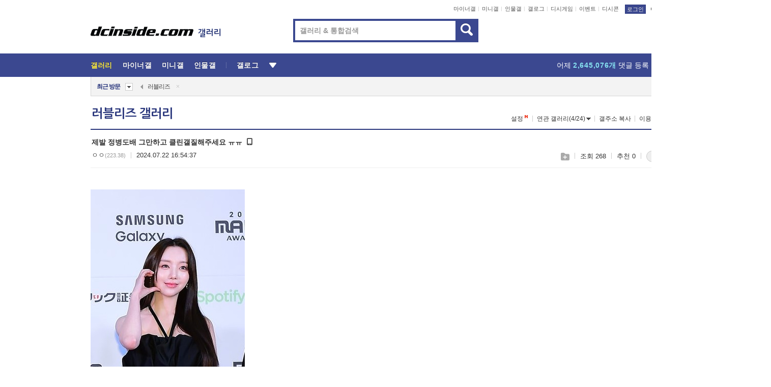

--- FILE ---
content_type: text/html; charset=utf-8
request_url: https://www.google.com/recaptcha/api2/aframe
body_size: 267
content:
<!DOCTYPE HTML><html><head><meta http-equiv="content-type" content="text/html; charset=UTF-8"></head><body><script nonce="nVv8jbk7rZ0KaHHo2tv4qQ">/** Anti-fraud and anti-abuse applications only. See google.com/recaptcha */ try{var clients={'sodar':'https://pagead2.googlesyndication.com/pagead/sodar?'};window.addEventListener("message",function(a){try{if(a.source===window.parent){var b=JSON.parse(a.data);var c=clients[b['id']];if(c){var d=document.createElement('img');d.src=c+b['params']+'&rc='+(localStorage.getItem("rc::a")?sessionStorage.getItem("rc::b"):"");window.document.body.appendChild(d);sessionStorage.setItem("rc::e",parseInt(sessionStorage.getItem("rc::e")||0)+1);localStorage.setItem("rc::h",'1769154717457');}}}catch(b){}});window.parent.postMessage("_grecaptcha_ready", "*");}catch(b){}</script></body></html>

--- FILE ---
content_type: text/html; charset=UTF-8
request_url: https://gall.dcinside.com/ajax/alarm_ajax/polling?jsoncallback=jQuery321025882639820522324_1769154710179&ci_t=7b23563489c8a6706a0a03af3d26fc58&_=1769154710180
body_size: 645
content:
jQuery321025882639820522324_1769154710179([])